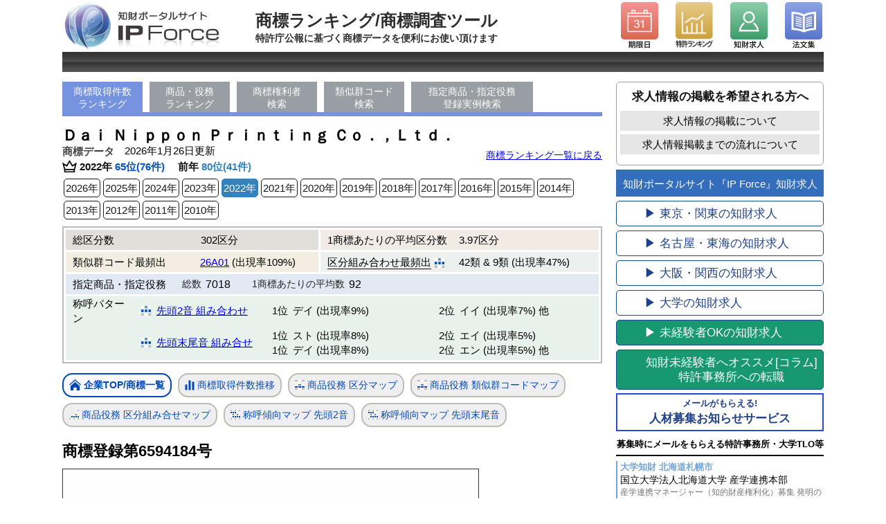

--- FILE ---
content_type: text/html; charset=UTF-8
request_url: https://ipforce.jp/shohyo/touroku?idSyouHyou=1311774
body_size: 32822
content:
<!DOCTYPE html>
<html lang="ja">
<head>
<!-- Global site tag (gtag.js) - Google Analytics -->
<script async src="https://www.googletagmanager.com/gtag/js?id=UA-24351613-2"></script>
<script>
  window.dataLayer = window.dataLayer || [];
  function gtag(){dataLayer.push(arguments);}
  gtag('js', new Date());

  gtag('config', 'UA-24351613-2');
</script>
<meta charset="UTF-8">
<title>商標ランキング/商標調査ツール</title>
<meta name="description" content="特許庁公報に基づく商標データ。企業の商標取得件数ランキング、各企業の商標一覧、指定商品・指定役務の一覧、称呼の傾向マップ、指定商品・指定役務の登録実例検索ツールなど。知財ポータルサイト IP Force 提供。">
<meta name="viewport" content="width=device-width, initial-scale=1">
<link rel="stylesheet" href="https://ipforce.jp/css/shohyo/import.css">
<meta property="og:title" content="商標ランキング/商標調査ツール" />
<meta property="og:type" content="website" />
<meta property="og:url" content="https://ipforce.jp/shohyo" />
<meta property="og:image" content="https://ipforce.jp/img/" />
<meta property="og:description" content="特許庁公報に基づく商標データ。企業の商標取得件数ランキング、各企業の商標一覧、指定商品・指定役務の一覧、称呼の傾向マップ、指定商品・指定役務の登録実例検索ツールなど。知財ポータルサイト IP Force 提供。" />

</head>
<body>
<div id="wrapper">
<div id="HomeLogo">
	<a href="https://ipforce.jp/"><img src="https://ipforce.jp/img/common/ver2015/sub_logo_purple.png" alt="知財ポータルサイト『IP Force』ホームへ"></a>
</div>
<div id="pageinfo">商標ランキング/商標調査ツール<span id="s_pageinfo">特許庁公報に基づく商標データを便利にお使い頂けます</span></div>
<div id="top_header">
	<div id="hd_icon_left_1"><a href="https://ipforce.jp/Kigen"><span class="nondis">期限日</span></a></div>
	<div id="hd_icon_left_2"><a href="https://ipforce.jp/Data"><span class="nondis">特許ランキング</span></a></div>
	<div id="hd_icon_left_4"><a href="https://ipforce.jp/Kyuujin"><span class="nondis">知財求人</span></a></div>
	<div id="hd_icon_left_3" class="hd_icon_right"><a href="https://ipforce.jp/Houbun"><span class="nondis">法文集</span></a></div>

</div>
<div class="clear"></div>
<div id="panlst">
	<p id="topicpass"></p>
</div>
<div id="subpage_left_coulmn">
<ul id="gmenu_ul">
	<li class="gemnu-on"><a href="https://ipforce.jp/shohyo">商標取得件数<br />ランキング</a></li>
	<li class="ms"><a href="https://ipforce.jp/shohyo/syouhin-ekimu-ranking">商品・役務<br />ランキング</a></li>
	<li class="ms"><a href="https://ipforce.jp/shohyo/ap-search">商標権利者<br />検索</a></li>
	<li class="ms"><a href="https://ipforce.jp/shohyo/ruijigun-search">類似群コード<br />検索</a></li>
	<li class="ms2"><a href="https://ipforce.jp/shohyo/syouhin-ekimu-search">指定商品・指定役務<br />登録実例検索</a></li>
</ul>
<div style="clear: both;"></div>
	<div style="position:relative;">
		<h1>Ｄａｉ  Ｎｉｐｐｏｎ  Ｐｒｉｎｔｉｎｇ  Ｃｏ．，Ｌｔｄ．<span id="h1_s">商標データ</span></h1>
		<p id="volumeNo-update-1-1">2026年1月26日更新</p>
		<p id="ap-ranking-modoru-1"><a href="https://ipforce.jp/shohyo" class="btnAH"><span>商標ランキング一覧に戻る</span></a></p>
	</div>

	<div id="apHead-1">
        <img src="https://ipforce.jp/img/shohyo/rank.svg" alt="商標ランキング" width="21px" class="ap0"/>2022年<span id="j1"> 65位(76件) 　</span>前年 <span id="j2">80位(41件)</span>
	</div>
	<div id="yearlink">
			<a href="https://ipforce.jp/shohyo/apview?idDLAp=1019">2026年</a><a href="https://ipforce.jp/shohyo/apview?idDLAp=1019&y=2025">2025年</a><a href="https://ipforce.jp/shohyo/apview?idDLAp=1019&y=2024">2024年</a><a href="https://ipforce.jp/shohyo/apview?idDLAp=1019&y=2023">2023年</a><a class="yearlink-on" href="https://ipforce.jp/shohyo/apview?idDLAp=1019&y=2022">2022年</a><a href="https://ipforce.jp/shohyo/apview?idDLAp=1019&y=2021">2021年</a><a href="https://ipforce.jp/shohyo/apview?idDLAp=1019&y=2020">2020年</a><a href="https://ipforce.jp/shohyo/apview?idDLAp=1019&y=2019">2019年</a><a href="https://ipforce.jp/shohyo/apview?idDLAp=1019&y=2018">2018年</a><a href="https://ipforce.jp/shohyo/apview?idDLAp=1019&y=2017">2017年</a><a href="https://ipforce.jp/shohyo/apview?idDLAp=1019&y=2016">2016年</a><a href="https://ipforce.jp/shohyo/apview?idDLAp=1019&y=2015">2015年</a><a href="https://ipforce.jp/shohyo/apview?idDLAp=1019&y=2014">2014年</a><a href="https://ipforce.jp/shohyo/apview?idDLAp=1019&y=2013">2013年</a><a href="https://ipforce.jp/shohyo/apview?idDLAp=1019&y=2012">2012年</a><a href="https://ipforce.jp/shohyo/apview?idDLAp=1019&y=2011">2011年</a><a href="https://ipforce.jp/shohyo/apview?idDLAp=1019&y=2010">2010年</a>		</div>
	<div id="apHead-2">
				<table class="tb-apH" id="tbh2-1">
			<tr class="t-up"><th class="tbg1">総区分数</th><td class="suji00" id="tbg1s">302区分</td><th class="tbg2">1商標あたりの平均区分数</th><td class="suji00s" id="tbg2s">3.97区分</td></tr>
			<tr class="unTr"><th class="tbg3">類似群コード最頻出</th><td class="suji00" id="tbg3s"><a href="https://ipforce.jp/shohyo/ruijigun?code=26A01&kubun=9">26A01</a> (出現率109%)</td><th class="tbg4 aDiv">区分組み合わせ最頻出<img src="https://ipforce.jp/img/shohyo/apm.svg" alt="区分組み合せマップ" width="14px" class="ap3"/><a href="https://ipforce.jp/shohyo/apview-graph?idDLAp=1019&y=2022&type=4"></a></th><td class="suji00s" id="tbg4s">42類 &AMP; 9類  (出現率47%)</td></tr>
		</table>
		<table class="tb-apH" id="tbh2-2">
			<tr><th>指定商品・指定役務</th><td class="moji00">総数</td><td class="suji01">7018</td><td class="moji01">1商標あたりの平均数</td><td class="suji01 sur">92</td></tr>
		</table>
		<table class="tb-apH" id="tbh2-3">
            <tr>
				<th>称呼パターン</th>
				<td class="moji02-1">
					<img src="https://ipforce.jp/img/shohyo/apm.svg" alt="称呼傾向マップ(先頭末尾)" width="14px" class="ap2" />
					<a href="https://ipforce.jp/shohyo/apview-graph?idDLAp=1019&y=2022&type=6">先頭2音 組み合わせ</a>
				<td class="pat-juni">
																																							<span class="jyuni">1位</span>デイ (出現率9%)
							<br />
															</td>
				<td class="pat-juni">
																																									<span class="jyuni">2位</span>イイ (出現率7%)
							他<br />
															</td>
			</tr>
			<tr>
				<th></th>
				<td class="moji02-1">
					<img src="https://ipforce.jp/img/shohyo/apm.svg" alt="称呼傾向マップ(先頭末尾)" width="14px" class="ap2" />
					<a href="https://ipforce.jp/shohyo/apview-graph?idDLAp=1019&y=2022&type=5">先頭末尾音 組み合せ</a>
				</td>
				<td class="pat-juni">
																																							<span class="jyuni">1位</span>スト (出現率8%)
							<br />
													<span class="jyuni">1位</span>デイ (出現率8%)
							<br />
															</td>
				<td class="pat-juni">
																																									<span class="jyuni">2位</span>エイ (出現率5%)
							<br />
													<span class="jyuni">2位</span>エン (出現率5%)
							他<br />
															</td>
			</tr>
		</table>
		
	</div>

	<div id="graphDsp">
	    <p>
		<a class="apg-on" href="https://ipforce.jp/shohyo/apview?idDLAp=1019&y=2022"><img src="https://ipforce.jp/img/shohyo/apm01.png" alt="企業TOP/商標一覧" width="17px" class="ap1"/>企業TOP/商標一覧</a>
		<a href="https://ipforce.jp/shohyo/apview-graph?idDLAp=1019&y=2022&type=1"><img src="https://ipforce.jp/img/shohyo/apm02.png" alt="商標取得件数推移" width="14px" class="ap2"/>商標取得件数推移</a>
		<a href="https://ipforce.jp/shohyo/apview-graph?idDLAp=1019&y=2022&type=2"><img src="https://ipforce.jp/img/shohyo/apm03.png" alt="商標取得区分マップ" width="14px" class="ap2"/>商品役務 区分マップ</a>
		<a href="https://ipforce.jp/shohyo/apview-graph?idDLAp=1019&y=2022&type=3"><img src="https://ipforce.jp/img/shohyo/apm03.png" alt="商標取得類似群マップ" width="14px" class="ap2"/>商品役務 類似群コードマップ</a>
		<a href="https://ipforce.jp/shohyo/apview-graph?idDLAp=1019&y=2022&type=4"><img src="https://ipforce.jp/img/shohyo/apm04.png" alt="区分組み合せマップ" width="14px" class="ap2"/>商品役務 区分組み合せマップ</a>
		<a href="https://ipforce.jp/shohyo/apview-graph?idDLAp=1019&y=2022&type=6"><img src="https://ipforce.jp/img/shohyo/apm05.png" alt="称呼傾向マップ(先頭２文字)" width="14px" class="ap2"/>称呼傾向マップ 先頭2音</a>
		<a href="https://ipforce.jp/shohyo/apview-graph?idDLAp=1019&y=2022&type=5"><img src="https://ipforce.jp/img/shohyo/apm05.png" alt="称呼傾向マップ(先頭末尾)" width="14px" class="ap2"/>称呼傾向マップ 先頭末尾音</a>
		
		</p>
	</div>


	<h1>商標登録第6594184号</h1>
	<div id="touT">
	    <table>
					<tr><td class="tdsM"><img class="samnM" src="https://ipforce.jp/shohyo/print-pict?id=110019&y=2022" alt="商標"/></td></tr>
			    </table>
	</div>
		<table class ="ranking" id="touT2">
	    <tr>
			<th class="th1">登録番号</th>
			<td>6594184</td>
	    </tr>
			    <tr>
			<th class="th2">標準文字</th>
			<td></td>
	    </tr>
				<tr>
			<th class="th3">商標タイプ</th>
			<td>
				<span class="stp1">標準文字商標</span>																																											</td>
	    <tr>
			<th>称呼</th>
			<td>
							<span>ソフトグリップ</span>
							<span>グリップ</span>
						</td>
	    <tr>
			<th>区分<br />指定商品<br />指定役務</th>
			<td>				<span class="kbNo">第16類</span>
				<div class="kbNo-SSE">事務用又は家庭用ののり及び接着剤<br>封ろう<br>印刷用インテル<br>活字<br>あて名印刷機<br>印字用インクリボン<br>自動印紙はり付け機<br>事務用電動式ステープラ<br>事務用封かん機<br>消印機<br>製図用具<br>タイプライター<br>チェックライター<br>謄写版<br>凸版複写機<br>文書細断機<br>郵便料金計器<br>輪転謄写機<br>マーキング用孔開型板<br>紙製包装用容器<br>プラスチック製包装用袋<br>家庭用食品包装フィルム<br>紙製ごみ収集用袋<br>プラスチック製ごみ収集用袋<br>型紙<br>裁縫用チャコ<br>紙製のぼり<br>紙製旗<br>衛生手ふき<br>紙製タオル<br>紙製テーブルナプキン<br>紙製手ふき<br>紙製ハンカチ<br>荷札<br>印刷したくじ（「おもちゃ」を除く。）<br>色紙<br>写し絵<br>折り紙<br>切り抜き<br>千代紙<br>ぬり絵<br>紙類<br>印刷物<br>書画<br>写真<br>写真立て<br></div>
								<span class="kbNo">第20類</span>
				<div class="kbNo-SSE">錠（電気式又は金属製のものを除く。）<br>木製・竹製又はプラスチック製の包装用容器<br>犬小屋<br>小鳥用巣箱<br>ペット用ベッド<br>きゃたつ及びはしご（金属製のものを除く。）<br>郵便受け（金属製又は石製のものを除く。）<br>帽子掛けかぎ（金属製のものを除く。）<br>家庭用水槽（金属製又は石製のものを除く。）<br>ハンガーボード<br>工具箱（金属製のものを除く。）<br>家具<br>屋内用ブラインド<br>すだれ<br>装飾用ビーズカーテン<br>日よけ<br>風鈴<br>つい立て<br>びょうぶ<br>ベンチ<br>食品見本模型<br>マネキン人形<br>洋服飾り型類<br>額縁<br></div>
							</td>
	    </tr>
	    <tr>
			<th>類似群コード</th>
			<td>
		    				<p>第16類</p>
									<a href="https://ipforce.jp/shohyo/ruijigun?code=01A02&kubun=16&y=2022">01A02</a>
									<a href="https://ipforce.jp/shohyo/ruijigun?code=05D01&kubun=16&y=2022">05D01</a>
									<a href="https://ipforce.jp/shohyo/ruijigun?code=09A11&kubun=16&y=2022">09A11</a>
									<a href="https://ipforce.jp/shohyo/ruijigun?code=09D01&kubun=16&y=2022">09D01</a>
									<a href="https://ipforce.jp/shohyo/ruijigun?code=09G56&kubun=16&y=2022">09G56</a>
									<a href="https://ipforce.jp/shohyo/ruijigun?code=18C04&kubun=16&y=2022">18C04</a>
									<a href="https://ipforce.jp/shohyo/ruijigun?code=18C09&kubun=16&y=2022">18C09</a>
									<a href="https://ipforce.jp/shohyo/ruijigun?code=19A05&kubun=16&y=2022">19A05</a>
									<a href="https://ipforce.jp/shohyo/ruijigun?code=19A06&kubun=16&y=2022">19A06</a>
									<a href="https://ipforce.jp/shohyo/ruijigun?code=19B03&kubun=16&y=2022">19B03</a>
									<a href="https://ipforce.jp/shohyo/ruijigun?code=19B22&kubun=16&y=2022">19B22</a>
									<a href="https://ipforce.jp/shohyo/ruijigun?code=19B38&kubun=16&y=2022">19B38</a>
									<a href="https://ipforce.jp/shohyo/ruijigun?code=19B46&kubun=16&y=2022">19B46</a>
									<a href="https://ipforce.jp/shohyo/ruijigun?code=19B47&kubun=16&y=2022">19B47</a>
									<a href="https://ipforce.jp/shohyo/ruijigun?code=24A01&kubun=16&y=2022">24A01</a>
									<a href="https://ipforce.jp/shohyo/ruijigun?code=25A01&kubun=16&y=2022">25A01</a>
									<a href="https://ipforce.jp/shohyo/ruijigun?code=26A01&kubun=16&y=2022">26A01</a>
									<a href="https://ipforce.jp/shohyo/ruijigun?code=26B01&kubun=16&y=2022">26B01</a>
									<a href="https://ipforce.jp/shohyo/ruijigun?code=26D01&kubun=16&y=2022">26D01</a>
											<p>第20類</p>
									<a href="https://ipforce.jp/shohyo/ruijigun?code=13C02&kubun=20&y=2022">13C02</a>
									<a href="https://ipforce.jp/shohyo/ruijigun?code=18C03&kubun=20&y=2022">18C03</a>
									<a href="https://ipforce.jp/shohyo/ruijigun?code=18C06&kubun=20&y=2022">18C06</a>
									<a href="https://ipforce.jp/shohyo/ruijigun?code=18C09&kubun=20&y=2022">18C09</a>
									<a href="https://ipforce.jp/shohyo/ruijigun?code=18C13&kubun=20&y=2022">18C13</a>
									<a href="https://ipforce.jp/shohyo/ruijigun?code=19B33&kubun=20&y=2022">19B33</a>
									<a href="https://ipforce.jp/shohyo/ruijigun?code=19B34&kubun=20&y=2022">19B34</a>
									<a href="https://ipforce.jp/shohyo/ruijigun?code=19B35&kubun=20&y=2022">19B35</a>
									<a href="https://ipforce.jp/shohyo/ruijigun?code=19B36&kubun=20&y=2022">19B36</a>
									<a href="https://ipforce.jp/shohyo/ruijigun?code=19B49&kubun=20&y=2022">19B49</a>
									<a href="https://ipforce.jp/shohyo/ruijigun?code=19B51&kubun=20&y=2022">19B51</a>
									<a href="https://ipforce.jp/shohyo/ruijigun?code=19B53&kubun=20&y=2022">19B53</a>
									<a href="https://ipforce.jp/shohyo/ruijigun?code=20A01&kubun=20&y=2022">20A01</a>
									<a href="https://ipforce.jp/shohyo/ruijigun?code=20C01&kubun=20&y=2022">20C01</a>
									<a href="https://ipforce.jp/shohyo/ruijigun?code=20C02&kubun=20&y=2022">20C02</a>
									<a href="https://ipforce.jp/shohyo/ruijigun?code=20C04&kubun=20&y=2022">20C04</a>
									<a href="https://ipforce.jp/shohyo/ruijigun?code=20D02&kubun=20&y=2022">20D02</a>
									<a href="https://ipforce.jp/shohyo/ruijigun?code=20D05&kubun=20&y=2022">20D05</a>
									<a href="https://ipforce.jp/shohyo/ruijigun?code=24A02&kubun=20&y=2022">24A02</a>
									<a href="https://ipforce.jp/shohyo/ruijigun?code=26B01&kubun=20&y=2022">26B01</a>
										</td>
	    </tr>
	    <tr>
			<th>権利者</th>
			<td>
			    					<a href="https://ipforce.jp/shohyo/apview?idDLAp=1019"><div class="banName"><p>識別番号000002897</p>
											<span>大日本印刷株式会社</span>
											<span>Ｄａｉ  Ｎｉｐｐｏｎ  Ｐｒｉｎｔｉｎｇ  Ｃｏ．，Ｌｔｄ．</span>
										</div></a>
							</td>
	    </tr>
	    <tr>
			<th>出願日</th>
			<td>2022年1月7日</td>
	    </tr>
	    <tr>
			<th>登録日</th>
			<td>2022年7月29日</td>
	    </tr>
	    <tr>
			<th>代理人</th>
			<td><span>水野　勝文</span><span>和田　光子</span><span>保崎　明弘</span><span>鈴木　亜美</span><span>竹山　尚治</span></td>
	    </tr>
	</table>
</div>

<div id="subpage_right_coulmn">
<div id="kijiBox_outer" style="margin:10px 0 0 0;">
	<div id="d_katahe">
	<p id="katahe">求人情報の掲載を希望される方へ</p>
	<a class="right-link-gray" href="https://ipforce.jp/Kyuujin/aboutads">求人情報の掲載について</a>
	<a class="right-link-gray" href="https://ipforce.jp/Kyuujin/howto">求人情報掲載までの流れについて</a>
	</div>

	<p id="p222"><a href="https://ipforce.jp/Kyuujin">知財ポータルサイト『IP Force』知財求人</a></p>
	<div id="jyoukenBox">
		<a href="https://ipforce.jp/Kyuujin/area-tokyo">&#x25B6; 東京・関東の知財求人</a>
		<a href="https://ipforce.jp/Kyuujin/area-nagoya">&#x25B6; 名古屋・東海の知財求人</a>
		<a href="https://ipforce.jp/Kyuujin/area-osaka">&#x25B6; 大阪・関西の知財求人</a>
		<a href="https://ipforce.jp/Kyuujin/daigaku">&#x25B6; 大学の知財求人</a>
		<a href="https://ipforce.jp/Kyuujin/mikeiken" class="mikeiken">&#x25B6; 未経験者OKの知財求人</a>
		<a href="https://ipforce.jp/Kyuujin/tokkyo-jimusyo-tensyoku"  class="mikeiken" style="text-align:center;"><span>知財未経験者へオススメ</span>[コラム]特許事務所への転職</a>
	</div>

<div class="r_d_oshirase">
<a href="https://ipforce.jp/Kyuujin/tuuchi"><span>メールがもらえる!</span>人材募集お知らせサービス</a>
</div>
<h3 class="koremadeBox_label"><a href="https://ipforce.jp/Kyuujin/list">募集時にメールをもらえる特許事務所・大学TLO等</a></h3>
<div class="koremadeBox">
	<div class="koremadeBox_frame">
		<div class="koremadeBox_a">
			<p class="koremadeP1">大学知財 北海道札幌市</p>
			<p class="koremadeP2"><a href="https://ipforce.jp/Kyuujin/jimusho26">国立大学法人北海道大学 産学連携本部<span class="color_gray">産学連携マネージャー（知的財産権利化）募集 発明の発掘・評価・権利化、技術移転,知的財産、各種契約の検討･交渉</span></a></p>
		</div>
	</div>
	<div class="koremadeBox_frame">
		<div class="koremadeBox_a">
			<p class="koremadeP1">大学知財 北海道室蘭市</p>
			<p class="koremadeP2"><a href="https://ipforce.jp/Kyuujin/jimusho42">国立大学法人 室蘭工業大学<span class="color_gray">特任教授または特任准教授 公募 研究成果に基づく知的財産の発掘・評価・権利化・活用 外部資金（共同・受託研究費等）獲得のためのコーディネート 研究活動支援、プロジェクトの企画・推進、産業人材の教育支援</span></a></p>
		</div>
	</div>
	<div class="koremadeBox_frame">
		<div class="koremadeBox_a">
			<p class="koremadeP1">企業知財 京都市</p>
			<p class="koremadeP2"><a href="https://ipforce.jp/Kyuujin/org102">積水化学工業株式会社　環境・ライフラインカンパニー<span class="color_gray">知財担当業務：国内外の出願、権利化および知財戦略の企画・実行、権利活用業務（交渉、訴訟対応など）、国内外の他社権利処理業務（鑑定、情報提供、異議申立、交渉など）、変革に向けた知財施策に関する各種プロジェクト活動</span></a></p>
		</div>
	</div>
	<div class="koremadeBox_frame">
		<div class="koremadeBox_a">
			<p class="koremadeP1">特許事務所 未経験者・転職者歓迎 東京</p>
			<p class="koremadeP2"><a href="https://ipforce.jp/Kyuujin/org113">高田・高橋国際特許事務所<span class="color_gray">弁理士・特許技術者（電気・電子・機械系）業務拡大に伴い将来の新戦力養成のため、意欲ある人材を募集。実務未経験でも、意欲、向上心、吸収力のある方は歓迎。ポテンシャル重視。</span></a></p>
		</div>
	</div>
	<div class="koremadeBox_frame">
		<div class="koremadeBox_a">
			<p class="koremadeP1">特許事務所 未経験者・転職者歓迎 長野</p>
			<p class="koremadeP2"><a href="https://ipforce.jp/Kyuujin/org111">特許業務法人 綿貫国際特許・商標事務所<span class="color_gray">弁理士・特許技術者 募集 技術分野：電気・制御・情報処理 技術分野：化学・物質・食品  特許実務未経験の方には丁寧に指導します。</span></a></p>
		</div>
	</div>
	<p id="koremade_sonota"><a href="https://ipforce.jp/Kyuujin/list">メールをもらえる特許事務所,知財部など 続き</a></p>
</div>


<h3 class="kijiBox_label"><a title="知財人材インタビュー" href="https://ipforce.jp/Kyuujin/career"><span>知財人材インタビュー企画</span><img src="https://ipforce.jp/img/kyuujin/subcoulmn_career_logo.png" alt="『人×IP』Force" /></a><a title="知財人材インタビュー" href="https://ipforce.jp/Kyuujin/career"><span class="color_gray"></span></a></h3>
<div class="kijiBox">
	<div class="kijiBox_frame">
		<div class="kijiBox_aKiji" id="sub_kiji_1">
			<p class="aKijiP1"><a href="https://ipforce.jp/Kyuujin/career/tsujino/p1">知財人材それぞれのキャリア</a></p>
			<p class="aKijiP2"><a href="https://ipforce.jp/Kyuujin/career/tsujino/p1">少数派？ 文系出身・女性弁理士のキャリア<span class="color_gray">弁理士　辻野 彩子さん</span></a></p>
		</div>
	</div>
	<div class="kijiBox_frame bangai">
		<div class="kijiBox_aKiji" id="sub_kiji_1_2">
			<p class="aKijiP1"><a href="https://ipforce.jp/Kyuujin/career/tsujino/p6">知財人材それぞれのキャリア [番外編]</a></p>
			<p class="aKijiP2"><a href="https://ipforce.jp/Kyuujin/career/tsujino/p6">弁理士短期合格のコツ, 特許事務所への就職<span class="color_gray">弁理士　辻野 彩子さん</span></a></p>
		</div>
	</div>
	<div class="kijiBox_frame">
		<div class="kijiBox_aKiji" id="sub_kiji_2">
			<p class="aKijiP1"><a href="https://ipforce.jp/Kyuujin/career/ataka/p1">知財人材それぞれのキャリア</a></p>
			<p class="aKijiP2"><a href="https://ipforce.jp/Kyuujin/career/ataka/p1">特許庁からIT企業へ 元審査官補のキャリア<span class="color_gray">弁理士　安高 史朗さん</span></a></p>
		</div>
	</div>
	<div class="kijiBox_frame bangai">
		<div class="kijiBox_aKiji" id="sub_kiji_2_2">
			<p class="aKijiP1"><a href="https://ipforce.jp/Kyuujin/career/ataka/p6">知財人材それぞれのキャリア [番外編]</a></p>
			<p class="aKijiP2"><a href="https://ipforce.jp/Kyuujin/career/ataka/p6">特許庁のウラ話？ 審査官の心情<span class="color_gray">弁理士　安高 史朗さん</span></a></p>
		</div>
	</div>
	<div class="kijiBox_frame">
		<div class="kijiBox_aKiji" id="sub_kiji_3">
			<p class="aKijiP1"><a href="https://ipforce.jp/Kyuujin/career/ueda/p1">知財人材それぞれのキャリア</a></p>
			<p class="aKijiP2"><a href="https://ipforce.jp/Kyuujin/career/ueda/p1">元F1エンジニア 知財の世界へ<span class="color_gray">弁理士　上田 和弘さん</span></a></p>
		</div>
	</div>
	<div class="kijiBox_frame bangai">
		<div class="kijiBox_aKiji" id="sub_kiji_3_2">
			<p class="aKijiP1"><a href="https://ipforce.jp/Kyuujin/career/ueda/p7">知財人材それぞれのキャリア [番外編]</a></p>
			<p class="aKijiP2"><a href="https://ipforce.jp/Kyuujin/career/ueda/p7">元F1エンジニアが語るF1の世界,F1と人材育成<span class="color_gray">弁理士　上田 和弘さん</span></a></p>
		</div>
	</div>
	<div class="kijiBox_frame">
		<div class="kijiBox_aKiji" id="sub_kiji_4">
			<p class="aKijiP1"><a href="https://ipforce.jp/Kyuujin/career/kaneko/p1">知財人材それぞれのキャリア</a></p>
			<p class="aKijiP2"><a href="https://ipforce.jp/Kyuujin/career/kaneko/p1">北海道で知財！TLO, 大学, そして特許事務所<span class="color_gray">弁理士　金子 真紀さん</span></a></p>
		</div>
	</div>
	<div class="kijiBox_frame bangai">
		<div class="kijiBox_aKiji" id="sub_kiji_4_2">
			<p class="aKijiP1"><a href="https://ipforce.jp/Kyuujin/career/kaneko/p7">知財人材それぞれのキャリア [番外編]</a></p>
			<p class="aKijiP2"><a href="https://ipforce.jp/Kyuujin/career/kaneko/p7">北海道の特許事務所事情, 暮らし, 食！<span class="color_gray">弁理士　金子 真紀さん</span></a></p>
		</div>
	</div>
	<div class="kijiBox_frame">
		<div class="kijiBox_aKiji" id="sub_kiji_5">
			<p class="aKijiP1"><a href="https://ipforce.jp/Kyuujin/career/kiriyama/p1">知財人材それぞれのキャリア</a></p>
			<p class="aKijiP2"><a href="https://ipforce.jp/Kyuujin/career/kiriyama/p1">ビジネスの最前線で活躍する商標弁理士<span class="color_gray">弁理士 桐山 大さん</span></a></p>
		</div>
	</div>
	<div class="kijiBox_frame bangai">
		<div class="kijiBox_aKiji" id="sub_kiji_5_2">
			<p class="aKijiP1"><a href="https://ipforce.jp/Kyuujin/career/kiriyama/p1">知財人材それぞれのキャリア [番外編]</a></p>
			<p class="aKijiP2"><a href="https://ipforce.jp/Kyuujin/career/kiriyama/p8">プロスポーツと商標 お宝いろいろ<span class="color_gray">弁理士 桐山 大さん</span></a></p>
		</div>
	</div>
</div>


</div>


<p class="subcoulmn_gray_link"><a href="https://ipforce.jp/"><img src="https://ipforce.jp/img/common/sub_logotype.png" alt="知財ポータルサイト IP Force" /></a></p>
</div>

<div id="footBox">
<div class="block_footer">
	<div class="footer_inner">
		<ul class="footer_line">
			<li>
                <dl class="footer_inline">
					<dt>知財のニュースを調べる</dt>
                    <dd>
						<ul>
							<li><a target="_parent" href="https://ipforce.jp/News">知財ニュース</a></li>
							<li><a target="_parent" href="https://ipforce.jp/News/relatednews">知財周辺ニュース</a></li>
						</ul>
					</dd>
				</dl>
				<dl class="footer_inline">
					<dt>企業の特許を調べる</dt>
					<dd>
						<ul>
							<li><a target="_parent" href="https://ipforce.jp/Data">出願公開件数ランキング 2026年</a></li>
							<li><a target="_parent" href="https://ipforce.jp/Data/index/tabid/2">特許件数ランキング 2026年</a></li>
							<li><a target="_parent" href="https://ipforce.jp/Data/gyousyu">業種別特許ランキング</a></li>
							<li><a target="_parent" href="https://ipforce.jp/Data/charttop">日本国特許庁 特許統計データ</a></li>
						</ul>
					</dd>
				</dl>
				<dl class="footer_inline">
					<dt>知財のセミナーを調べる</dt>
					<dd>
						<ul>
							<li><a target="_parent" href="https://ipforce.jp/Event">2026年1月の知財セミナー</a></li>
							<li><a target="_parent" href="https://ipforce.jp/Event-2026-2">2026年2月の知財セミナー</a></li>
							<li><a target="_parent" href="https://ipforce.jp/Keisaiuser/about">知財セミナー情報掲載ご希望の方へ</a></li>
						</ul>
					</dd>
				</dl>
			</li>
			<li>
				<dl class="footer_inline">
					<dt>知財,特許事務所への求職・転職</dt>
					<dd>
						<ul>
							<li><a target="_parent" href="https://ipforce.jp/Kyuujin">特許事務所の求人をさがす</a></li>
							<li><a target="_parent" href="https://ipforce.jp/Kyuujin/tuuchi">特許事務所の求人お知らせを受取る</a></li>
							<li><a target="_parent" href="https://ipforce.jp/Kyuujin/career">知財人材インタビュー</a></li>
							<li><a target="_parent" href="https://ipforce.jp/Kyuujin/tokkyo-jimusyo-tensyoku">特許事務所への転職について</a></li>
							<li><a target="_parent" href="https://ipforce.jp/Kyuujin/aboutads">求人情報の掲載について</a></li>
						</ul>
					</dd>
					<dt>特許事務所をさがす</dt>
					<dd>
						<ul>
							<li><a target="_parent" href="https://ipforce.jp/Firm/search/pref/東京都">東京の特許事務所</a></li>
							<li><a target="_parent" href="https://ipforce.jp/Firm/search/pref/愛知県">名古屋の特許事務所</a></li>
							<li><a target="_parent" href="https://ipforce.jp/Firm/search/pref/大阪府">大阪の特許事務所</a></li>
						</ul>
					</dd>
					<dt>弁理士試験を受ける</dt>
					<dd>
						<ul>
							<li><a target="_parent" href="https://ipforce.jp/Bsiken">2026年の弁理士試験情報</a></li>
							<li><a target="_parent" href="https://ipforce.jp/Bsiken/toukei">弁理士試験の合格率など統計</a></li>
						</ul>
					</dd>
				</dl>
			</li>
			<li>
				<dl class="footer_inline">
					<dt>知財の法律をしらべる</dt>
					<dd>
						<ul>
							<li><a target="_parent" href="https://ipforce.jp/Houbun/houbun/hid/S34HO121">特許法</a></li>
							<li><a target="_parent" href="https://ipforce.jp/Houbun/houbun/hid/S34HO123">実用新案法</a></li>
							<li><a target="_parent" href="https://ipforce.jp/Houbun/houbun/hid/S34HO125">意匠法</a></li>
							<li><a target="_parent" href="https://ipforce.jp/Houbun/houbun/hid/S34HO127">商標法</a></li>
							<li><a target="_parent" href="https://ipforce.jp/Houbun/houbun/hid/H05HO047">不正競争防止法</a></li>
							<li><a target="_parent" href="https://ipforce.jp/Houbun/houbun/hid/S45HO048">著作権法</a></li>
							<li><a target="_parent" href="https://ipforce.jp/Houbun/houbun/hid/SK">特許・実用新案 審査基準</a></li>
						</ul>
					</dd>
					<dt>期限日をしらべる</dt>
					<dd>
						<ul>
							<li><a target="_parent" href="https://ipforce.jp/Kigen">今日に対して意見書・補正書の期限</a></li>
							<li><a target="_parent" href="https://ipforce.jp/Kigen">今日に対して審査請求期限日</a></li>
						</ul>
					</dd>
				</dl>
			</li>
			<li>
				<dl class="footer_inline">
					<dt>知財の判決をしらべる</dt>
					<dd>
						<ul>
							<li><a target="_parent" href="https://ipforce.jp/Hanketsu">最新の知財判決</a></li>
							<li><a target="_parent" href="https://ipforce.jp/Hanketsu/search/kenri/特許権/court/saikou">特許 最高裁判決</a></li>
							<li><a target="_parent" href="https://ipforce.jp/Hanketsu/search/kenri/商標権/court/saikou">商標 最高裁判決</a></li>
							<li><a target="_parent" href="https://ipforce.jp/Hanketsu/search/kenri/著作権/court/saikou">著作権 最高裁判決</a></li>
						</ul>
					</dd>
				</dl>
				<dl class="footer_inline">
					<dt>コンテンツ・リンク</dt>
					<dd>
						<ul>
							<li><a target="_parent" href="https://ipforce.jp/">IP Force トップ</a></li>
							<li><a target="_parent" href="https://ipforce.jp/Books/uresuji">売れ筋の知財書籍</a></li>
							<li><a target="_blank" href="https://www.facebook.com/ipforce.jp">公式Facebookページ</a></li>
							<li><a target="_blank" href="https://twitter.com/IPForce">公式Twitter</a></li>
							<li><a target="_blank" href="https://science-impact.co.jp/lawbook/iPhone">知財法文集アプリ(iPhone/iPad)</a></li>
							<li><a target="_blank" href="https://science-impact.co.jp/lawbook">知財法文集アプリ(Android)</a></li>
						</ul>
					</dd>
				</dl>
			</li>
			<li>
				<dl class="footer_inline">
					<dt>運営会社</dt>
                    <dd>
                        <ul>
							<li><a target="_blank" href="https://science-impact.co.jp/">株式会社サイエンスインパクト</a></li>
							<li><a href="https://ipforce.jp/Index/about">知財ポータルサイトIP Forceについて</a></li>
							<li><a href="https://ipforce.jp/Release">ユーザーの皆様へのお知らせ</a></li>
						</ul>
					</dd>
                </dl>
                <dl class="footer_inline">
					<dt>プレスの皆様へ</dt>
					<dd>
						<ul>
							<li><a href="https://science-impact.co.jp/Index/gaiyou">お問い合わせ</a></li>
						</ul>
					</dd>
					<dt>ユーザーの皆様</dt>
					<dd>
						<ul>
							<li><a href="https://ipforce.jp/Index/about">お問い合わせ・フィードバック</a></li>
						</ul>
					</dd>
				</dl>
                <dl class="footer_inline">
					<dt>広告掲載を希望の皆様へ</dt>
					<dd>
						<ul>
							<li><a href="https://ipforce.jp/adsguide">広告掲載について</a></li>
							<li><a href="https://ipforce.jp/Kyuujin/aboutads">求人広告の掲載について</a></li>
						</ul>
					</dd>
				</dl>
			</li>
		</ul>
		<div style="clear:both;"></div>
	</div>
	<address>Copyright &copy; 2010-2026 Science Impact Inc. All Rights Reserved.</address>
</div>

</div>

</div>    
</body>
</html>

--- FILE ---
content_type: text/css
request_url: https://ipforce.jp/css/shohyo/import.css
body_size: 294
content:
@import "../reset.css";
@import "../common_ver2024.css";
@import "../coulmn_2.css";
@import "../parts/eventBox.css";
@import "../parts/careerBox.css";
@import "../parts/koremadeBox.css";
@import "../parts/kyuujinBox.css";
@import "../sp_layout.css";
@import "./index.css";
@import "./svg.css";


--- FILE ---
content_type: text/css
request_url: https://ipforce.jp/css/coulmn_2.css
body_size: 2040
content:
div.subpage_maincoulm div.niju div.sub_main_padding {
	width: auto;
	padding: 10px 30px;
}

div#wrapper {
	width: 988px;
}

div#subpage_left_coulmn {
	float: left;
	width: 678px;
}

div#subpage_right_coulmn {
	width: 300px;
	float: right;
}

div.block_footer {
	clear: both;
}

div.subpage_maincoulm div.niju div.sub_main_padding {
	padding: 0;
}

div.subpage_maincoulm, div.subpage_maincoulm div.niju {
	background-image: none;
}

div#kensaku form {
	margin: 0;
	width: 100%;
	background-image: none;
	border: 1px solid #99968C;

background: rgb(243,242,240); /* Old browsers */
background: -moz-linear-gradient(top,  rgba(243,242,240,1) 0%, rgba(255,255,255,1) 100%); /* FF3.6+ */
background: -webkit-gradient(linear, left top, left bottom, color-stop(0%,rgba(243,242,240,1)), color-stop(100%,rgba(255,255,255,1))); /* Chrome,Safari4+ */
background: -webkit-linear-gradient(top,  rgba(243,242,240,1) 0%,rgba(255,255,255,1) 100%); /* Chrome10+,Safari5.1+ */
background: -o-linear-gradient(top,  rgba(243,242,240,1) 0%,rgba(255,255,255,1) 100%); /* Opera 11.10+ */
background: -ms-linear-gradient(top,  rgba(243,242,240,1) 0%,rgba(255,255,255,1) 100%); /* IE10+ */
background: linear-gradient(to bottom,  rgba(243,242,240,1) 0%,rgba(255,255,255,1) 100%); /* W3C */
filter: progid:DXImageTransform.Microsoft.gradient( startColorstr='#f3f2f0', endColorstr='#ffffff',GradientType=0 ); /* IE6-9 */


}

p#news_chkbox {
	margin: 10px 0;
}

div#index_kanren {
}

div#newstopTab {
	width: 680px;
}

div.subpage_maincoulm h3 {
	width: 100%;
	margin: 5px 0 3px 0;
}


.color_gray {
	color: #767676;
}


p.subcoulmn_gray_link {
	font-size: 13px;
	text-align: right;
}

p.subcoulmn_gray_link a {
	color: #767676;
}


/* スマホ適用 */
@media screen and (max-width: 479px) { 

	div#subpage_right_coulmn {
    width: 90%;
    float: none;
	    margin: 10px auto;
}
div#subpage_left_coulmn {
    float: none;
    width: 90%;
	    margin: 10px auto;
}


}